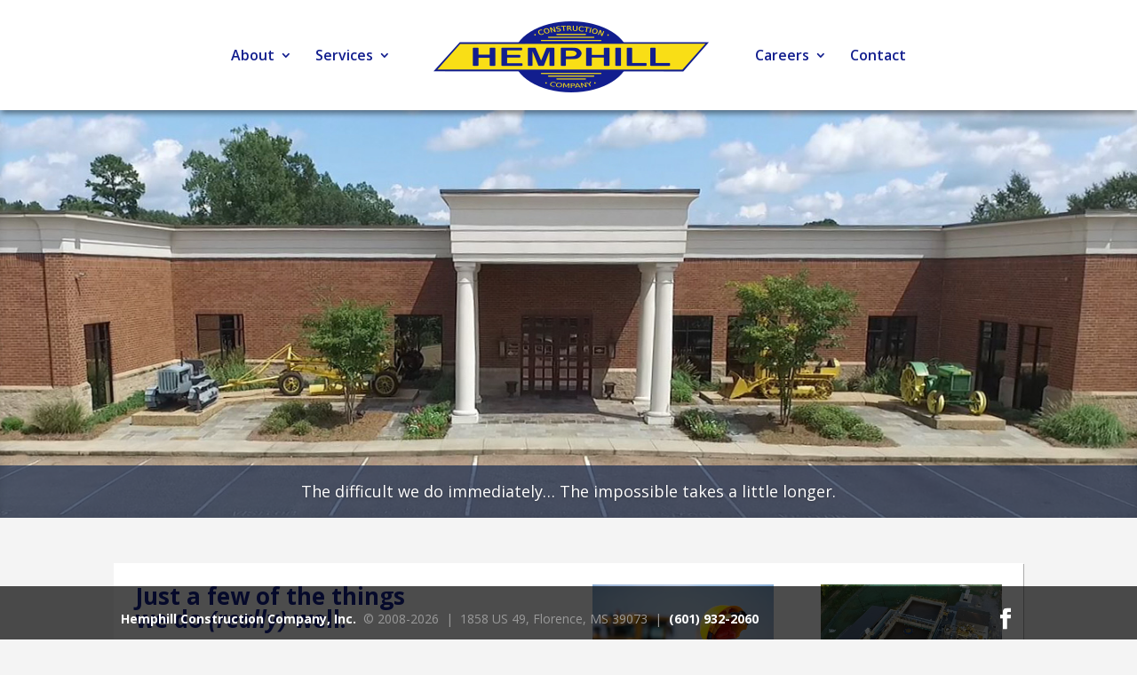

--- FILE ---
content_type: text/html; charset=UTF-8
request_url: https://hemphillconstruction.com/
body_size: 23669
content:
<!DOCTYPE html>
<html lang="en-US">
<head>
	<meta charset="UTF-8" />
<meta http-equiv="X-UA-Compatible" content="IE=edge">
	<link rel="pingback" href="https://hemphillconstruction.com/xmlrpc.php" />

	<script type="text/javascript">
		document.documentElement.className = 'js';
	</script>

	<script>var et_site_url='https://hemphillconstruction.com';var et_post_id='67';function et_core_page_resource_fallback(a,b){"undefined"===typeof b&&(b=a.sheet.cssRules&&0===a.sheet.cssRules.length);b&&(a.onerror=null,a.onload=null,a.href?a.href=et_site_url+"/?et_core_page_resource="+a.id+et_post_id:a.src&&(a.src=et_site_url+"/?et_core_page_resource="+a.id+et_post_id))}
</script><title>Hemphill Construction | The difficult we do immediately… The impossible takes a little longer.</title>
<link rel='dns-prefetch' href='//cdn.jsdelivr.net' />
<link rel='dns-prefetch' href='//fonts.googleapis.com' />
<link rel='dns-prefetch' href='//s.w.org' />
<link rel="alternate" type="application/rss+xml" title="Hemphill Construction &raquo; Feed" href="https://hemphillconstruction.com/feed/" />
<link rel="alternate" type="application/rss+xml" title="Hemphill Construction &raquo; Comments Feed" href="https://hemphillconstruction.com/comments/feed/" />
		<script type="text/javascript">
			window._wpemojiSettings = {"baseUrl":"https:\/\/s.w.org\/images\/core\/emoji\/11.2.0\/72x72\/","ext":".png","svgUrl":"https:\/\/s.w.org\/images\/core\/emoji\/11.2.0\/svg\/","svgExt":".svg","source":{"concatemoji":"https:\/\/hemphillconstruction.com\/wp-includes\/js\/wp-emoji-release.min.js?ver=5.1.19"}};
			!function(e,a,t){var n,r,o,i=a.createElement("canvas"),p=i.getContext&&i.getContext("2d");function s(e,t){var a=String.fromCharCode;p.clearRect(0,0,i.width,i.height),p.fillText(a.apply(this,e),0,0);e=i.toDataURL();return p.clearRect(0,0,i.width,i.height),p.fillText(a.apply(this,t),0,0),e===i.toDataURL()}function c(e){var t=a.createElement("script");t.src=e,t.defer=t.type="text/javascript",a.getElementsByTagName("head")[0].appendChild(t)}for(o=Array("flag","emoji"),t.supports={everything:!0,everythingExceptFlag:!0},r=0;r<o.length;r++)t.supports[o[r]]=function(e){if(!p||!p.fillText)return!1;switch(p.textBaseline="top",p.font="600 32px Arial",e){case"flag":return s([55356,56826,55356,56819],[55356,56826,8203,55356,56819])?!1:!s([55356,57332,56128,56423,56128,56418,56128,56421,56128,56430,56128,56423,56128,56447],[55356,57332,8203,56128,56423,8203,56128,56418,8203,56128,56421,8203,56128,56430,8203,56128,56423,8203,56128,56447]);case"emoji":return!s([55358,56760,9792,65039],[55358,56760,8203,9792,65039])}return!1}(o[r]),t.supports.everything=t.supports.everything&&t.supports[o[r]],"flag"!==o[r]&&(t.supports.everythingExceptFlag=t.supports.everythingExceptFlag&&t.supports[o[r]]);t.supports.everythingExceptFlag=t.supports.everythingExceptFlag&&!t.supports.flag,t.DOMReady=!1,t.readyCallback=function(){t.DOMReady=!0},t.supports.everything||(n=function(){t.readyCallback()},a.addEventListener?(a.addEventListener("DOMContentLoaded",n,!1),e.addEventListener("load",n,!1)):(e.attachEvent("onload",n),a.attachEvent("onreadystatechange",function(){"complete"===a.readyState&&t.readyCallback()})),(n=t.source||{}).concatemoji?c(n.concatemoji):n.wpemoji&&n.twemoji&&(c(n.twemoji),c(n.wpemoji)))}(window,document,window._wpemojiSettings);
		</script>
		<meta content="Hemphill Construction v.1.0.0" name="generator"/><style type="text/css">
img.wp-smiley,
img.emoji {
	display: inline !important;
	border: none !important;
	box-shadow: none !important;
	height: 1em !important;
	width: 1em !important;
	margin: 0 .07em !important;
	vertical-align: -0.1em !important;
	background: none !important;
	padding: 0 !important;
}
</style>
	<link rel='stylesheet' id='wp-block-library-css'  href='https://hemphillconstruction.com/wp-includes/css/dist/block-library/style.min.css?ver=5.1.19' type='text/css' media='all' />
<link rel='stylesheet' id='contact-form-7-css'  href='https://hemphillconstruction.com/wp-content/plugins/contact-form-7/includes/css/styles.css?ver=5.1.6' type='text/css' media='all' />
<link rel='stylesheet' id='divi-fonts-css'  href='https://fonts.googleapis.com/css?family=Open+Sans:300italic,400italic,600italic,700italic,800italic,400,300,600,700,800&#038;subset=latin,latin-ext' type='text/css' media='all' />
<link rel='stylesheet' id='divi-style-css'  href='https://hemphillconstruction.com/wp-content/themes/Divi-Hemphill/style.css?ver=4.4.0' type='text/css' media='all' />
<link rel='stylesheet' id='dashicons-css'  href='https://hemphillconstruction.com/wp-includes/css/dashicons.min.css?ver=5.1.19' type='text/css' media='all' />
<script type='text/javascript' src='https://hemphillconstruction.com/wp-includes/js/jquery/jquery.js?ver=1.12.4'></script>
<script type='text/javascript' src='https://hemphillconstruction.com/wp-includes/js/jquery/jquery-migrate.min.js?ver=1.4.1'></script>
<script type='text/javascript' src='//cdn.jsdelivr.net/npm/es6-promise@4/dist/es6-promise.auto.min.js?ver=5.1.19'></script>
<script type='text/javascript'>
/* <![CDATA[ */
var et_core_api_spam_recaptcha = {"site_key":"","page_action":{"action":"hemphillconstruction_com"}};
/* ]]> */
</script>
<script type='text/javascript' src='https://hemphillconstruction.com/wp-content/themes/Divi/core/admin/js/recaptcha.js?ver=5.1.19'></script>
<link rel='https://api.w.org/' href='https://hemphillconstruction.com/wp-json/' />
<link rel="EditURI" type="application/rsd+xml" title="RSD" href="https://hemphillconstruction.com/xmlrpc.php?rsd" />
<link rel="wlwmanifest" type="application/wlwmanifest+xml" href="https://hemphillconstruction.com/wp-includes/wlwmanifest.xml" /> 
<meta name="generator" content="WordPress 5.1.19" />
<link rel="canonical" href="https://hemphillconstruction.com/" />
<link rel='shortlink' href='https://hemphillconstruction.com/' />
<link rel="alternate" type="application/json+oembed" href="https://hemphillconstruction.com/wp-json/oembed/1.0/embed?url=https%3A%2F%2Fhemphillconstruction.com%2F" />
<link rel="alternate" type="text/xml+oembed" href="https://hemphillconstruction.com/wp-json/oembed/1.0/embed?url=https%3A%2F%2Fhemphillconstruction.com%2F&#038;format=xml" />
<meta name="viewport" content="width=device-width, initial-scale=1.0, maximum-scale=1.0, user-scalable=0" /><link rel="stylesheet" id="et-core-unified-67-cached-inline-styles" href="https://hemphillconstruction.com/wp-content/et-cache/67/et-core-unified-67-1767893537863.min.css" onerror="et_core_page_resource_fallback(this, true)" onload="et_core_page_resource_fallback(this)" /></head>
<body class="home page-template-default page page-id-67 et_pb_button_helper_class et_fixed_nav et_show_nav et_primary_nav_dropdown_animation_fade et_secondary_nav_dropdown_animation_fade et_header_style_split et_pb_footer_columns4 et_cover_background et_pb_gutter osx et_pb_gutters3 et_pb_pagebuilder_layout et_no_sidebar et_divi_theme et-db et_minified_js et_minified_css">
	<div id="page-container">

	
	
			<header id="main-header" data-height-onload="110">
			<div class="container clearfix et_menu_container">
							<div class="logo_container">
					<span class="logo_helper"></span>
					<a href="https://hemphillconstruction.com/">
						<img src="/wp-content/uploads/2017/09/hemphill-construction-logo-menu.png" alt="Hemphill Construction" id="logo" data-height-percentage="70" />
					</a>
				</div>
							<div id="et-top-navigation" data-height="110" data-fixed-height="40">
											<nav id="top-menu-nav">
						<ul id="top-menu" class="nav"><li id="menu-item-158" class="menu-item menu-item-type-post_type menu-item-object-page menu-item-has-children menu-item-158"><a href="https://hemphillconstruction.com/about/">About</a>
<ul class="sub-menu">
	<li id="menu-item-1252" class="menu-item menu-item-type-post_type menu-item-object-page menu-item-1252"><a href="https://hemphillconstruction.com/about/who-we-are/">Who We Are</a></li>
	<li id="menu-item-614" class="menu-item menu-item-type-post_type menu-item-object-page menu-item-614"><a href="https://hemphillconstruction.com/about/safety/">Safety</a></li>
</ul>
</li>
<li id="menu-item-157" class="menu-item menu-item-type-post_type menu-item-object-page menu-item-has-children menu-item-157"><a href="https://hemphillconstruction.com/services/">Services</a>
<ul class="sub-menu">
	<li id="menu-item-478" class="menu-item menu-item-type-post_type menu-item-object-page menu-item-478"><a href="https://hemphillconstruction.com/services/disaster-recovery/">Disaster Recovery</a></li>
	<li id="menu-item-481" class="menu-item menu-item-type-post_type menu-item-object-page menu-item-481"><a href="https://hemphillconstruction.com/services/treatment-plants-pump-stations/">Treatment Facilities</a></li>
	<li id="menu-item-482" class="menu-item menu-item-type-post_type menu-item-object-page menu-item-482"><a href="https://hemphillconstruction.com/services/utility-pipelines/">Utility &#038; Pipelines</a></li>
	<li id="menu-item-480" class="menu-item menu-item-type-post_type menu-item-object-page menu-item-480"><a href="https://hemphillconstruction.com/services/retail-commercial/">Retail &#038; Commercial</a></li>
	<li id="menu-item-483" class="menu-item menu-item-type-post_type menu-item-object-page menu-item-483"><a href="https://hemphillconstruction.com/services/road-heavy-construction/">Road Construction</a></li>
	<li id="menu-item-479" class="menu-item menu-item-type-post_type menu-item-object-page menu-item-479"><a href="https://hemphillconstruction.com/services/subdivisions/">Subdivisions</a></li>
</ul>
</li>
<li id="menu-item-156" class="menu-item menu-item-type-post_type menu-item-object-page menu-item-has-children menu-item-156"><a href="https://hemphillconstruction.com/careers/">Careers</a>
<ul class="sub-menu">
	<li id="menu-item-1109" class="menu-item menu-item-type-post_type menu-item-object-page menu-item-1109"><a href="https://hemphillconstruction.com/careers/">Career Opportunities</a></li>
	<li id="menu-item-1107" class="menu-item menu-item-type-post_type menu-item-object-page menu-item-1107"><a href="https://hemphillconstruction.com/careers/hiring/">Hiring Process</a></li>
	<li id="menu-item-1446" class="menu-item menu-item-type-post_type menu-item-object-page menu-item-1446"><a href="https://hemphillconstruction.com/careers/career-listings/">Apply Now</a></li>
	<li id="menu-item-1467" class="menu-item menu-item-type-post_type menu-item-object-page menu-item-1467"><a href="https://hemphillconstruction.com/employees/">Employee Login</a></li>
</ul>
</li>
<li id="menu-item-155" class="menu-item menu-item-type-post_type menu-item-object-page menu-item-155"><a href="https://hemphillconstruction.com/contact/">Contact</a></li>
</ul>						</nav>
					
					
					
					
					<div id="et_mobile_nav_menu">
				<div class="mobile_nav closed">
					<span class="select_page">Select Page</span>
					<span class="mobile_menu_bar mobile_menu_bar_toggle"></span>
				</div>
			</div>				</div> <!-- #et-top-navigation -->
			</div> <!-- .container -->
			<div class="et_search_outer">
				<div class="container et_search_form_container">
					<form role="search" method="get" class="et-search-form" action="https://hemphillconstruction.com/">
					<input type="search" class="et-search-field" placeholder="Search &hellip;" value="" name="s" title="Search for:" />					</form>
					<span class="et_close_search_field"></span>
				</div>
			</div>
		</header> <!-- #main-header -->
			<div id="et-main-area">
	
<div id="main-content">


			
				<article id="post-67" class="post-67 page type-page status-publish hentry">

				
					<div class="entry-content">
					<div id="et-boc" class="et-boc">
			
		<div class="et-l et-l--post">
			<div class="et_builder_inner_content et_pb_gutters3">
		<div class="et_pb_section et_pb_section_0 home-slider et_pb_fullwidth_section et_section_regular" >
				
				
				
				
					<div class="et_pb_module et_pb_fullwidth_slider_0 et_pb_slider et_pb_slider_no_arrows et_pb_slider_no_pagination">
				<div class="et_pb_slides">
					<div class="et_pb_slide et_pb_slide_0 et_pb_bg_layout_dark et_pb_media_alignment_center et-pb-active-slide" data-slide-id="et_pb_slide_0">
				
				
				<div class="et_pb_container clearfix">
					<div class="et_pb_slider_container_inner">
						
						<div class="et_pb_slide_description">
							<div class="et_pb_slide_content">The difficult we do immediately&#8230; The impossible takes a little longer.</div>
							
						</div> <!-- .et_pb_slide_description -->
					</div>
				</div> <!-- .et_pb_container -->
				
			</div> <!-- .et_pb_slide -->
			
				</div> <!-- .et_pb_slides -->
				
			</div> <!-- .et_pb_slider -->
			
				
				
			</div> <!-- .et_pb_section --><div class="et_pb_section et_pb_section_1 et_section_regular et_section_transparent" >
				
				
				
				
					<div class="et_pb_row et_pb_row_0 material-shadow et_pb_equal_columns">
				<div class="et_pb_column et_pb_column_1_2 et_pb_column_0  et_pb_css_mix_blend_mode_passthrough">
				
				
				<div class="et_pb_module et_pb_text et_pb_text_0  et_pb_text_align_left et_pb_bg_layout_light">
				
				
				<div class="et_pb_text_inner"><h2>Just a few of the things<br />
we do <em><span style="color: #121e8e;">(really)</span></em> well.</h2>
<p>Since 1963, Hemphill Construction Co., Inc., has provided multifaceted construction services for government and private owners throughout the Southeast. Hemphill Construction Co., Inc., has established an unparalleled reputation for quality, integrity, hard work and service. We are known for our ability to handle difficult and one-of-a-kind civil construction projects.</div>
			</div> <!-- .et_pb_text -->
			</div> <!-- .et_pb_column --><div class="et_pb_column et_pb_column_1_4 et_pb_column_1  et_pb_css_mix_blend_mode_passthrough">
				
				
				<div class="et_pb_module et_pb_image et_pb_image_0 et_pb_has_overlay">
				
				
				<a href="/services/road-heavy-construction/"><span class="et_pb_image_wrap "><img src="/wp-content/uploads/2017/09/hemphill-road-construction-blurb-label-800x500.png" alt="" title="" /><span class="et_overlay et_pb_inline_icon" data-icon="&#x69;"></span></span></a>
			</div><div class="et_pb_module et_pb_image et_pb_image_1 et_pb_has_overlay">
				
				
				<a href="/services/utility-pipelines/"><span class="et_pb_image_wrap "><img src="/wp-content/uploads/2017/09/hemphill-utilities-pipelines-blurb-label-800x500-1.png" alt="" title="" /><span class="et_overlay et_pb_inline_icon" data-icon="&#x69;"></span></span></a>
			</div><div class="et_pb_module et_pb_image et_pb_image_2 et_pb_has_overlay">
				
				
				<a href="/services/disaster-recovery/"><span class="et_pb_image_wrap "><img src="/wp-content/uploads/2017/09/hemphill-disaster-recovery-blurb-label-800x500.png" alt="" title="" /><span class="et_overlay et_pb_inline_icon" data-icon="&#x69;"></span></span></a>
			</div>
			</div> <!-- .et_pb_column --><div class="et_pb_column et_pb_column_1_4 et_pb_column_2  et_pb_css_mix_blend_mode_passthrough et-last-child">
				
				
				<div class="et_pb_module et_pb_image et_pb_image_3 et_pb_has_overlay">
				
				
				<a href="/services/treatment-plants-pump-stations/"><span class="et_pb_image_wrap "><img src="/wp-content/uploads/2017/09/hemphill-treatment-facilities-blurb-label-800x500.png" alt="" title="" /><span class="et_overlay et_pb_inline_icon" data-icon="&#x69;"></span></span></a>
			</div><div class="et_pb_module et_pb_image et_pb_image_4 et_pb_has_overlay">
				
				
				<a href="/services/retail-commercial/"><span class="et_pb_image_wrap "><img src="/wp-content/uploads/2017/09/retail-commercial-construction-blurb-label-800x500.png" alt="" title="" /><span class="et_overlay et_pb_inline_icon" data-icon="&#x69;"></span></span></a>
			</div><div class="et_pb_module et_pb_image et_pb_image_5 et_pb_has_overlay">
				
				
				<a href="/services/subdivisions/"><span class="et_pb_image_wrap "><img src="/wp-content/uploads/2017/09/hemphill-residential-subdivisions-blurb-label-800x500.png" alt="" title="" /><span class="et_overlay et_pb_inline_icon" data-icon="&#x69;"></span></span></a>
			</div>
			</div> <!-- .et_pb_column -->
				
				
			</div> <!-- .et_pb_row --><div class="et_pb_row et_pb_row_1 blurb-height-260">
				<div class="et_pb_column et_pb_column_1_3 et_pb_column_3  et_pb_css_mix_blend_mode_passthrough">
				
				
				<div class="et_pb_module et_pb_blurb et_pb_blurb_0 blurb-click  et_pb_text_align_left  et_pb_blurb_position_top et_pb_bg_layout_light">
				
				
				<div class="et_pb_blurb_content">
					<div class="et_pb_main_blurb_image"><a href="/careers/"><span class="et_pb_image_wrap"><img src="/wp-content/uploads/2016/10/career.jpg" alt="" class="et-waypoint et_pb_animation_top" /></span></a></div>
					<div class="et_pb_blurb_container">
						<h4 class="et_pb_module_header"><a href="/careers/">Opportunity</a></h4>
						<div class="et_pb_blurb_description">Hemphill Construction takes pride in having great employees and offering a vast spectrum of career opportunities. Quality employer looking for quality employees.</div>
					</div>
				</div> <!-- .et_pb_blurb_content -->
			</div> <!-- .et_pb_blurb -->
			</div> <!-- .et_pb_column --><div class="et_pb_column et_pb_column_1_3 et_pb_column_4  et_pb_css_mix_blend_mode_passthrough">
				
				
				<div class="et_pb_module et_pb_blurb et_pb_blurb_1 blurb-click  et_pb_text_align_left  et_pb_blurb_position_top et_pb_bg_layout_light">
				
				
				<div class="et_pb_blurb_content">
					<div class="et_pb_main_blurb_image"><a href="/services/"><span class="et_pb_image_wrap"><img src="/wp-content/uploads/2016/09/heavy-construction-blurb.png" alt="" class="et-waypoint et_pb_animation_top" /></span></a></div>
					<div class="et_pb_blurb_container">
						<h4 class="et_pb_module_header"><a href="/services/">Capability</a></h4>
						<div class="et_pb_blurb_description">Hemphill specializes in many areas of large scale construction from roads to cities. We have the manpower and equipment to build your project from the ground up.</div>
					</div>
				</div> <!-- .et_pb_blurb_content -->
			</div> <!-- .et_pb_blurb -->
			</div> <!-- .et_pb_column --><div class="et_pb_column et_pb_column_1_3 et_pb_column_5  et_pb_css_mix_blend_mode_passthrough et-last-child">
				
				
				<div class="et_pb_module et_pb_blurb et_pb_blurb_2 blurb-click  et_pb_text_align_left  et_pb_blurb_position_top et_pb_bg_layout_light">
				
				
				<div class="et_pb_blurb_content">
					<div class="et_pb_main_blurb_image"><a href="/about/"><span class="et_pb_image_wrap"><img src="/wp-content/uploads/2016/09/subdivision-round-about-construction-blurb.png" alt="" class="et-waypoint et_pb_animation_top" /></span></a></div>
					<div class="et_pb_blurb_container">
						<h4 class="et_pb_module_header"><a href="/about/">Stability</a></h4>
						<div class="et_pb_blurb_description">After 50 years, Hemphill has the experience, innovation and persistence to meet any challenge. Great reputation. Great people. Great history. Great future.</div>
					</div>
				</div> <!-- .et_pb_blurb_content -->
			</div> <!-- .et_pb_blurb -->
			</div> <!-- .et_pb_column -->
				
				
			</div> <!-- .et_pb_row -->
				
				
			</div> <!-- .et_pb_section --><div class="et_pb_section et_pb_section_2 et_section_regular" >
				
				
				
				
					<div class="et_pb_row et_pb_row_2">
				<div class="et_pb_column et_pb_column_4_4 et_pb_column_6  et_pb_css_mix_blend_mode_passthrough et-last-child">
				
				
				<div class="et_pb_module et_pb_text et_pb_text_1  et_pb_text_align_left et_pb_bg_layout_light">
				
				
				<div class="et_pb_text_inner"><p class="p1">Through UnitedHealthcare, UMR and HealthSCOPE Benefits creates and publishes the Machine-Readable Files on behalf of Hemphill Construction Company, Inc. To link to the Machine-Readable Files, please click on the URL provided: <a href="http://transparency-in-coverage.uhc.com">transparency-in-coverage.uhc.com</a></p>
<p class="p2"></div>
			</div> <!-- .et_pb_text -->
			</div> <!-- .et_pb_column -->
				
				
			</div> <!-- .et_pb_row -->
				
				
			</div> <!-- .et_pb_section -->		</div><!-- .et_builder_inner_content -->
	</div><!-- .et-l -->
	
			
		</div><!-- #et-boc -->
							</div> <!-- .entry-content -->

				
				</article> <!-- .et_pb_post -->

			

</div> <!-- #main-content -->


			<footer id="main-footer">
				

		
				<div id="footer-bottom">
					<div class="container clearfix">
				<ul class="et-social-icons">

	<li class="et-social-icon et-social-facebook">
		<a href="https://www.facebook.com/HemphillConstruction/" class="icon">
			<span>Facebook</span>
		</a>
	</li>

</ul>						<p><a href="/" title="Hemphill Construction Company, Inc."><strong>Hemphill Construction Company, Inc.</strong></a>&nbsp;&nbsp;&copy;&nbsp;2008-2026&nbsp;&nbsp;|&nbsp;&nbsp;1858 US 49, Florence, MS 39073&nbsp;&nbsp;|&nbsp;&nbsp;<a href="tel:6019322060" title="Call: (601) 932-2060"><strong>(601) 932-2060</strong></a></p>
					</div>	<!-- .container -->
				</div>
			</footer> <!-- #main-footer -->
		</div> <!-- #et-main-area -->


	</div> <!-- #page-container -->

	<script type="text/javascript">
jQuery(document).ready(function($) {
	$(".blurb-click").click(function() {
		window.location = $(this).find("a").attr("href"); 
		return false;
	});
});
</script><script type='text/javascript'>
/* <![CDATA[ */
var wpcf7 = {"apiSettings":{"root":"https:\/\/hemphillconstruction.com\/wp-json\/contact-form-7\/v1","namespace":"contact-form-7\/v1"}};
/* ]]> */
</script>
<script type='text/javascript' src='https://hemphillconstruction.com/wp-content/plugins/contact-form-7/includes/js/scripts.js?ver=5.1.6'></script>
<script type='text/javascript'>
/* <![CDATA[ */
var DIVI = {"item_count":"%d Item","items_count":"%d Items"};
var et_shortcodes_strings = {"previous":"Previous","next":"Next"};
var et_pb_custom = {"ajaxurl":"https:\/\/hemphillconstruction.com\/wp-admin\/admin-ajax.php","images_uri":"https:\/\/hemphillconstruction.com\/wp-content\/themes\/Divi\/images","builder_images_uri":"https:\/\/hemphillconstruction.com\/wp-content\/themes\/Divi\/includes\/builder\/images","et_frontend_nonce":"ca303c5864","subscription_failed":"Please, check the fields below to make sure you entered the correct information.","et_ab_log_nonce":"5798ed67a2","fill_message":"Please, fill in the following fields:","contact_error_message":"Please, fix the following errors:","invalid":"Invalid email","captcha":"Captcha","prev":"Prev","previous":"Previous","next":"Next","wrong_captcha":"You entered the wrong number in captcha.","wrong_checkbox":"Checkbox","ignore_waypoints":"no","is_divi_theme_used":"1","widget_search_selector":".widget_search","ab_tests":[],"is_ab_testing_active":"","page_id":"67","unique_test_id":"","ab_bounce_rate":"5","is_cache_plugin_active":"no","is_shortcode_tracking":"","tinymce_uri":""}; var et_frontend_scripts = {"builderCssContainerPrefix":"#et-boc","builderCssLayoutPrefix":"#et-boc .et-l"};
var et_pb_box_shadow_elements = [".et_pb_fullwidth_slider_0",".et_pb_fullwidth_slider_0",".et_pb_fullwidth_slider_0"];
var et_pb_motion_elements = {"desktop":[],"tablet":[],"phone":[]};
/* ]]> */
</script>
<script type='text/javascript' src='https://hemphillconstruction.com/wp-content/themes/Divi/js/custom.unified.js?ver=4.4.0'></script>
<script type='text/javascript' src='https://hemphillconstruction.com/wp-content/themes/Divi/core/admin/js/common.js?ver=4.4.0'></script>
<script type='text/javascript' src='https://hemphillconstruction.com/wp-includes/js/wp-embed.min.js?ver=5.1.19'></script>
</body>
</html>


--- FILE ---
content_type: text/css
request_url: https://hemphillconstruction.com/wp-content/themes/Divi-Hemphill/style.css?ver=4.4.0
body_size: 10537
content:
/*
 Theme Name:     Hemphill Construction
 Theme URI:      http://www.elegantthemes.com/gallery/divi/
 Description:    hemphillconstruction.com - Child Theme from Divi
 Author:         Elegant Themes
 Author URI:     http://hemphillconstruction.com
 Template:       Divi
 Version:        1.0.0
*/

@import url("../Divi/style.css");

/* =Theme customization starts here
------------------------------------------------------- */


/* Basic
------------------------------------------------------- */
/*logo blue: #121e8e*/
/*logo yellow: #f9df16*/

html,body {background-color:#f4f4f4;}
a, a:link, a:visited {color:#121e8e; text-decoration:none;}
a:hover, a:focus {text-decoration:underline;}
h1, h2, h3, h4, h5, h6 { color:#121e8e; font-weight:bold; }
hr, hr.et_pb_divider {border:none; border-bottom:1px solid #CCC; clear:both; margin:24px 0; padding:0;}

.text-shadow-dark { text-shadow: 2px 2px 2px rgba(0, 0, 0, 0.7); }
.text-shadow-lite { text-shadow: 2px 2px 2px rgba(255, 255, 255, 0.7); }

/* Header
------------------------------------------------------- */
#main-header {
  box-shadow: 0 6px 6px -2px rgba(0, 0, 0, 0.4);
}


#main-header .nav ul li a:hover,
#main-header .mobile_nav ul li a:hover {
  background-color:#f9df16;
  color:#121e8e;
  opacity:1;
  text-decoration:none;
}

.et_pb_fullwidth_header {
  background-color: rgba(158,172,188,0.8);
  padding:10px 0;
}

.et_pb_fullwidth_header h1 {
  font-weight: bold;
  font-size: 40px;
  color: #121e8e;
}

.et_pb_fullwidth_header .et_pb_fullwidth_header_subhead {
  font-size:28px;
  color:#f9df16;
}

/* Home
------------------------------------------------------- */
.home-slider {
  margin:0 !important;
  padding:0 !important;
}

.home-slider .et_pb_slide {
  padding:0;
}

.home-slider .et_pb_container {
  width:100%;
  max-width:100%;
  width:100%;
}

.home-slider .et_pb_slide_description {
  background-color:rgba(24, 44, 79, 0.7);
  margin:400px 0 0 0;
  padding:18px;
}

.home-slider .et_pb_slide_description p {
  color:#ffffff;
  font-size:24px;
  font-weight:bold;
  text-shadow:2px 2px 0px rgba(0, 0, 0, 0.3);
}

/* Content
------------------------------------------------------- */

#main-content {padding-bottom:100px;}

.page-header-image,
.page-header-noimage {
  padding:0;
}

.page-header-image { height:400px; }

.page-header-image .et_pb_fullwidth_header_container,
.page-header-noimage .et_pb_fullwidth_header_container {
  background-color:rgba(18, 30, 142, 0.5);
  margin:0;
  padding:0;
  width:100%;
  max-width:100%;
}

.page-header-image .header-content,
.page-header-noimage .header-content {
  margin:0 !important;
  width:100% !important;
  max-width:100% !important;
}

.page-header-image .header-content h1,
.page-header-noimage .header-content h1 {
  color:#ffffff;
  padding:4px;
  text-shadow: 1px 1px 0px rgba(0, 0, 0, 0.5);
}

.page-full-bkgimg {
  min-height:100%;
  min-width:1024px;
  width:100%;
  height:auto;
  position:fixed;
  top:0;
  left:0;
}


.thin-slider .et_pb_slide {padding:0;}
.thin-slider .et_pb_container { width:unset; max-width:unset; }
.thin-slider .et_pb_slide_description { background-color:rgba(0, 0, 0, 0.3); margin:80px 0 40px 0; padding:14px 40px 28px;}
.thin-slider .et_pb_slide_title, .thin-slider .et_pb_slide_title a { color:#FFF; font-weight:bold; }
.thin-slider .et_pb_slide_content, .thin-slider .et_pb_slide_title {margin:0 auto; max-width:60%;}
.thin-slider .et_pb_more_button {background:#3771c8; border:none; color:#FFF;}
.thin-slider .et_pb_more_button:hover {background:#214579; border:none; color:#FFF;}

.material-shadow,
.blurb-click,
.et_pb_team_member {
  box-shadow: 1px 1px 0px rgba(0, 0, 0, 0.3);
}

.et_pb_row ul, .et_pb_row ol {margin-left:16px;}

.et_pb_testimonial::before {
  font-size:48px;
  margin-left:-24px;
  top:-24px;
}

.et_pb_testimonial_description_inner {font-style:italic;}
.et_pb_testimonial_author, .et_pb_testimonial_meta {font-style:normal;}

.et_pb_toggle h5.et_pb_toggle_title, .et_pb_toggle_title::before {color:#3771c8;}
.et_pb_toggle_open h5.et_pb_toggle_title {color:#3771c8; font-size:24px;}

/*parent pages
-------------------------------------------------------*/

.parent-page .summary {
  background-color:#121e8e;
  color:#FFFFFF;
  padding:40px;
}

.parent-page .summary h1,
.parent-page .summary h4,
.parent-page .summary hr,
.parent-page .summary a {
  color:#f9df16;
}

.bkgimg-content,
.bkgimg-content.et_pb_row {
  padding:40px;
}
.et_pb_team_member {
  background-color:#f8f8f8;
}

.et_pb_team_member_description {
  padding:20px;
}

.et_pb_team_member_description h4 {
  font-size:180%;
  margin-bottom: 4px;
}

.et_pb_team_member_description p.et_pb_member_position {
  font-size:150%;
}

.summary .et_pb_team_member {
  background-color:transparent;
}

.sidebar-image-row {
  background-color: #FFF;
  min-height:680px;
  padding:0;
}

.sidebar-image-row .et_pb_column_0 {
  padding:25px;
  width:75%;
}
.sidebar-image-row .et_pb_column_1 {
  width:25%;
  position:absolute;
  top:0;
  right:0;
  bottom:0;
}


/*blurbs
-------------------------------------------------------*/

.blurb-click,
.et_pb_team_member {
  background-color: rgba(255, 255, 255, 0.9);
  -webkit-transition: all 0.6s cubic-bezier(0.165, 0.84, 0.44, 1);
  transition: all 0.6s cubic-bezier(0.165, 0.84, 0.44, 1);
}

.blurb-click:hover,
.et_pb_team_member:hover {
  background-color: rgba(255, 255, 255, 1);
  -webkit-transform: scale(1.05, 1.05);
  transform: scale(1.05, 1.05);
  cursor:pointer;
}

.blurb-click .et_pb_main_blurb_image {
  margin:0;
  padding:0;
}

.blurb-click .et_pb_main_blurb_image img {
  min-height:100%;
  width:100%;
  height:auto;
}

.blurb-click .et_pb_blurb_container {
  padding:2em;
}

.blurb-click .et_pb_blurb_container h4 {
  font-size: 2em;
}

.history-image,
.history-image .et_pb_main_blurb_image {
  margin:0 !important;
}

.history-image .et_pb_blurb_container {
  background-color:rgba(18, 30, 142, 0.5);
  position:relative;
  top:-42px;
}
.history-image h4 {
  color:#ffffff;
  padding:10px;
}

.blurb-height-260 .et_pb_blurb_container {
  min-height:260px;
}
.blurb-height-270 .et_pb_blurb_container {
  min-height:270px;
}


/* SIDEBAR / WIDGETS
------------------------------------------------------- */
.widgettitle {color:#575757;}

.widget_search input#s, .widget_search input#searchsubmit {
    border:1px solid #88acde;
    color:#FFF;
}
.widget_search #searchsubmit {
    background-color:#3771c8;
		border:1px solid #3771c8;
}
.widget_search #searchsubmit:hover {
    background-color:#214579;
		border:1px solid #214579;
}
/* CONTACT 7 FORMS
------------------------------------------------------- */
.contact-info p {font-size:18px;}

.wpcf7 p { color:#121e8e; font-size:16px; font-weight:bold; line-height:32px;}
.wpcf7 p.odd { background:#E6EBF4; }
#questionnaire_form p {padding:1.5em;}
.wpcf7 input.wpcf7-form-control,
.wpcf7 select.wpcf7-form-control,
.wpcf7 textarea.wpcf7-form-control {
	background:#F8F8F8;
	border:1px solid #BBB;
	-webkit-border-radius:0px;
	-moz-border-radius:0px;
	border-radius:0px;
	font-size:16px;
	padding:10px;
}
.wpcf7 input.wpcf7-form-control:focus,
.wpcf7 textarea.wpcf7-form-control:focus {
background:#FFFFE0;
box-shadow: 0 0 6px #6c0033;
transform: scale(1.01);
transition: all 0.25s ease-in-out 0s;
}
.wpcf7 input[type="submit"],
.wpcf7 button,
.wpcf7 input[type="button"] {cursor:pointer;display:inline-block}
.wpcf7 input[type="submit"],
.wpcf7 button {
	display:inline-block;
	padding:10px 60px;
	margin-top:8px;
	font-size:20px;
	font-weight:bold;
	text-align:center;
	white-space:nowrap;
	vertical-align:middle;
	cursor:pointer;
	border: none;
	border-radius:0px;
	-webkit-user-select:none;
	-moz-user-select:none;
	-ms-user-select:none;
	-o-user-select:none;
	user-select:none;
	box-shadow:none;
	background:none;
	text-shadow:none;
	filter:none;
	height:auto;
	width:auto;
	text-decoration: none;
}
.wpcf7 input[type="submit"]:focus,
.wpcf7 button:focus,

.wpcf7 input[type="submit"]:hover,
.wpcf7 button:hover,
.wpcf7 input[type="submit"]:focus,
.wpcf7 button:focus,
.wpcf7 input[type="submit"]:active,
.wpcf7 button:active {
	background-image:none;
	outline:0;
	-moz-box-shadow:inset 0 3px 5px rgba(0,0,0,0.125);
	-webkit-box-shadow:inset 0 3px 5px rgba(0,0,0,0.125);
	box-shadow:inset 0 3px 5px rgba(0,0,0,0.125)
}
.wpcf7 input[type="submit"],
.wpcf7 button {
	color:#FFF !important;
	background-color:#121e8e;
}
.wpcf7 input[type="submit"]:hover,
.wpcf7 button:hover,
.wpcf7 input[type="submit"]:active,
.wpcf7 button:active,
.wpcf7 input[type="submit"]:focus,
.wpcf7 button:focus {
	background-color:#f9df16;
}
.wpcf7 .wpcf7-mail-sent-ok { background: green; border:none; color: #FFF; font-weight:bold; margin:20px 0 0 0; padding:1em;}
.wpcf7 .wpcf7-validation-errors { background: red; border:none; color: #000; font-weight:bold; margin:20px 0 0 0; padding:1em;}

.wpcf7 span.wpcf7-list-item-label {font-size:14px; font-weight:normal;}



/* Footer
------------------------------------------------------- */

#main-footer {
  background-color: rgba(0, 0, 0, 0.7);
  color:#999;
  position: fixed;
  bottom: 0;
  padding: 10px;
  width: 100%;
  height: 60px;
  text-align: center;
  z-index: 100;
}

#main-footer a {
  color:#ffffff;
}

#main-footer a:hover {
  color:#f9df16;
  text-decoration:none;
}

#footer-bottom {
  background: transparent;
}



/* RESPONSIVE STYLES
------------------------------------------------------- */

/* Responsive Styles 981px - 1100px */
@media all and (min-width: 981px) and (max-width: 1100px) {

}




/* Responsive Styles Tablet And Below */
@media all and (max-width: 980px) {

  #main-header #et-top-navigation .mobile_nav {
    background-color: #121e8e;
  }

  #main-header #et-top-navigation .mobile_nav .select_page,
  #main-header #et-top-navigation .mobile_nav .mobile_menu_bar:before {
    color: #f9df16;
  }

}

/* Responsive Styles 782px */
@media screen and (max-width: 782px) {

}

/* Responsive Styles Smartphone Only */
@media all and (max-width: 767px) {

}

/* Responsive Styles Smartphone Portrait */
@media all and (max-width: 479px) {

}
